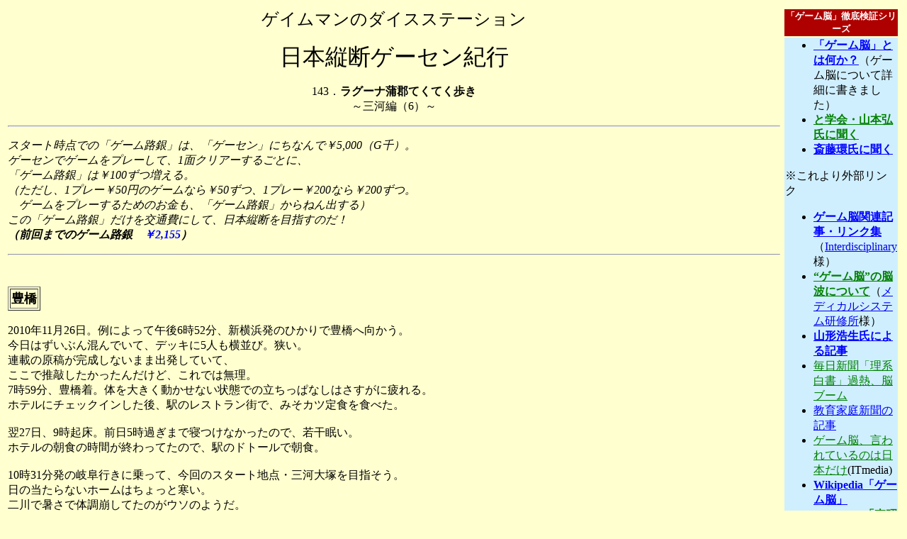

--- FILE ---
content_type: text/html
request_url: http://www.gameman-dicesta.jp/gcen143.htm
body_size: 9406
content:
<HTML>
<HEAD>
<TITLE>�O�͑�ˁ����S�F���{�c�f�Q�[�Z���I�s143�i�ό����s������������j</TITLE>
</HEAD>

<BODY BGCOLOR="#FFFFCF">

<TABLE><TR><TD ROWSPAN="6">

<!--�{��-->
<CENTER>

<P>
<FONT size="+2">�Q�C���}���̃_�C�X�X�e�[�V����</FONT>
<P>
<FONT size="+3">���{�c�f�Q�[�Z���I�s</FONT>
<P>
143�D<B>���O�[�i���S�Ă��Ă�����</B><BR>
�`�O�͕ҁi6�j�`
</CENTER>
<HR>
<P>
<I>�X�^�[�g���_�ł́u�Q�[���H��v�́A�u�Q�[�Z���v�ɂ��Ȃ�Ł�5,000�iG��j�B<BR>
�Q�[�Z���ŃQ�[�����v���[���āA1�ʃN���A�[���邲�ƂɁA<BR>
�u�Q�[���H��v�́�100��������B<BR>
�i�������A1�v���[��50�~�̃Q�[���Ȃ灏50���A1�v���[��200�Ȃ灏200���B<BR>
�@�Q�[�����v���[���邽�߂̂������A�u�Q�[���H��v����˂�o����j<BR>
���́u�Q�[���H��v��������ʔ�ɂ��āA���{�c�f��ڎw���̂��I<BR>
</I><B><I>�i�O��܂ł̃Q�[���H��@<FONT color="blue">��2,155</FONT>�j</I></B>
<HR>

<BR>
<BR>
<TABLE BORDER="1">
<TR><TD><FONT SIZE="+1"><B>�L��</B></FONT></TD></TR></TABLE>


<BR>
2010�N11��26���B��ɂ���Čߌ�6��52���A�V���l���̂Ђ���ŖL���֌������B<BR>
�����͂����Ԃ񍬂�ł��āA�f�b�L��5�l�������сB�����B<BR>
�A�ڂ̌��e���������Ȃ��܂܏o�����Ă��āA<BR>
�����Ő��Ȃ����������񂾂��ǁA����ł͖����B<BR>
7��59���A�L�����B�̂�傫���������Ȃ���Ԃł̗������ςȂ��͂������ɔ���B<BR>
�z�e���Ƀ`�F�b�N�C��������A�w�̃��X�g�����X�ŁA�݂��J�c��H��H�ׂ��B<BR>
<BR>
��27���A9���N���B�O��5���߂��܂ŐQ���Ȃ������̂ŁA�኱�����B<BR>
�z�e���̒��H�̎��Ԃ��I����Ă��̂ŁA�w�̃h�g�[���Œ��H�B<BR>
<BR>
10��31�����̊򕌍s���ɏ���āA����̃X�^�[�g�n�_�E�O�͑�˂�ڎw�����B<BR>
���̓�����Ȃ��z�[���͂�����Ɗ����B<BR>
���ŏ����ő̒������Ă��̂��E�\�̂悤���B<BR>
<BR>
5�ԃz�[���ɐV�����������Ƃ���ŁA<BR>
���̏��d�Ԃ��o��̂�4�ԃz�[�����炾�������ƂɋC�Â��A<BR>
����ĂĈړ��B��Ȃ������B<BR>

<BR>
<TABLE><TR><TD><IMG SRC="/gc138/gc143-01.jpg" WIDTH="240" HEIGHT="161"></TD>
<TD>313�n�̓N���X�V�[�g�Ԃŉ��K�B<BR>
���q���񂪏��Ȃ��Ă̂ǂ��B</TD></TR></TABLE>

<BR>
�L��ƁA�L������H��n��B<BR>
��������5����Ԃ��āA�㑱�̐V�������ɍs������B�����Ȃ邭�炢�Â��B<BR>
���m��Â��o�āA�O�͑�ˉw��10��48���B<BR>

<BR>
<BR>
<TABLE BORDER="1">
<TR><TD><FONT SIZE="+1"><B>�O�͑��</B></FONT></TD></TR></TABLE>

<BR>
<TABLE><TR><TD><IMG SRC="/gc138/gc143-02.jpg" WIDTH="240" HEIGHT="161"></TD>
<TD>�����ł̖ړI�n�̓��O�[�i���S�B<BR>
�o�X�����邯�Ǖ����Č��������B</TD></TR></TABLE>

<BR>
���̓����铹�͒g�����B<BR>
�V�����̐��H��������A�O������Ԃ�����Ԃ̑O���߂��A��邢��������Č����_�ցB<BR>
�܂������i�ނƃ��O�[�i�̓��[�����A��������E�ɐ܂�āA����23�����ɓ���B<BR>

<BR>
<TABLE><TR><TD><IMG SRC="/gc138/gc143-03.jpg" WIDTH="240" HEIGHT="161"></TD>
<TD>4�������Ă���<BR>
���]�[�g�}���V�����̌��������ɁA</TD></TR></TABLE>

<BR>
<TABLE><TR><TD>�Q�[���Z���^�[<BR>
�uyoung plaza.com�v���������B<BR>
�w����k��15�����炢���B<BR>
�O�ς͉����H�����B</TD>
<TD><IMG SRC="/gc138/gc143-04.jpg" WIDTH="209" HEIGHT="140"></TD></TR></TABLE>

<BR>
��^�̃��_��➑̂��������ƕ��ԁA�ɂ��₩�ȓX���B<BR>
�p�`���R�E�X���b�g�A���Ɩ����i����y��������B<BR>
�ʃN���A�^�C�v�̃Q�[�����Ȃ��̂ŁA�Q�[���H��͉҂��Ȃ��������A<BR>
���̋@�ł����𔃂��Ĉ��񂾁B<BR>

<BR>
<TABLE><TR><TD><IMG SRC="/gc138/gc143-05.jpg" WIDTH="209" HEIGHT="140"></TD>
<TD>����ɐ��ւƕ���i�߂�B<BR>
�O�J�i�݂�j����̎R�̏�ɗ��A<BR>
�O�@��t�����ڗ��B</TD></TR></TABLE>

<BR>
<TABLE><TR><TD><IMG SRC="/gc138/gc143-06.jpg" WIDTH="261" HEIGHT="175"></TD>
<TD>10����A���O�[�i���S�̒��S�A<BR>
�t�F�X�e�B�o���}�[�P�b�g�ɓ��������B</TD></TR></TABLE>

<BR>
���ɓ���ƁA���X�g�����ƃA�E�g���b�g���[��������B<BR>
�u�������Ȏs��v�Ɩ��Â���ꂽ�X�y�[�X�ɂ́A<BR>
��ɊC�Y���𔄂邨�X�����ԁB<BR>
�C�[�g�C���ł���悤�ɁA���Ȃ��������B<BR>
<BR>
���̃X�y�[�X�͖�7���i������6���j�ɕ܂�̂ŁA<BR>
�[�H�ɂ͌����Ȃ����A���H�ɂ͂��傤�ǂ����B<BR>
�����������ǁA�����ŁA�O�͈�F�Y���Ȃ�����H�ׂ�B�����B<BR>
���������̂��܂�A�c�C�b�^�[��<BR>
�u�O�͈�F�Y�̂��Ȃ������܂��v�ƃc�C�[�g���Ă݂��B<BR>
�ق��ɁA�����g������}�O���A���i�A�C�N���Ȃǂ��l�C�̂悤���B<BR>
<BR>
�V���n�u���O�i�V�A�v�������߂��ɂ��邪�A������͖�i���������̂ŁA<BR>
��������t�F�X�e�B�o���}�[�P�b�g���o�āA<BR>

<BR>
<TABLE><TR><TD>�}���[�i�̑Ί݂Ɍ�����<BR>
�u���O�[�i�̓��v�Ɍ��������B</TD>
<TD><IMG SRC="/gc138/gc143-07.jpg" WIDTH="240" HEIGHT="161"></TD></TR></TABLE>

<BR>
<TABLE><TR><TD>�}���[�i�̕Ћ��ɁA<BR>
�傫�ȃ��b�g����������ł���B<BR>
���Ƃ��̑D�́A<BR>
1992�N�̃A�����J�Y�J�b�v�ɏo�ꂵ��<BR>
4�ʂɓ������A<BR>
�j�b�|���`�������W�EJPN26�������B</TD>
<TD><IMG SRC="/gc138/gc143-08.jpg" WIDTH="175" HEIGHT="261"></TD></TR></TABLE>

<BR>
<TABLE><TR><TD><IMG SRC="/gc138/gc143-09.jpg" WIDTH="261" HEIGHT="175"></TD>
<TD>���S�̓j�b�|���`�������W�́A<BR>
�x�[�X�L�����v�̒n�������炵���B</TD></TR></TABLE>

<BR>
���Ȃ݂Ƀj�b�|���`�������W�͂��̌�A�ʂ̃��b�g��<BR>
1995�N��2000�N�̃A�����J�Y�J�b�v�ɂ����݁A�������4�ʂ������B<BR>

<BR>
<TABLE><TR><TD><IMG SRC="/gc138/gc143-10.jpg" WIDTH="298" HEIGHT="200"></TD>
<TD>���]�[�g�}���V�����̑O��<BR>
�{�[�h�E�H�[�N������B</TD></TR></TABLE>

<BR>
<TABLE><TR><TD>�C�����B<BR>
���z�̌����A���炫��Ɣ��˂���B</TD>
<TD><IMG SRC="/gc138/gc143-11.jpg" WIDTH="298" HEIGHT="200"></TD></TR></TABLE>

<BR>
<TABLE><TR><TD>�������Ǝʐ^���B��Ȃ���<BR>
��������15���B<BR>
���X�g�����u���E���]���E�u�����V���v�A<BR>
�G�X�e�u�e�����}���� ���O�[�i�v��<BR>
�O��ʂ�A</TD>
<TD><IMG SRC="/gc138/gc143-12.jpg" WIDTH="298" HEIGHT="200"></TD></TR></TABLE>

<BR>
<TABLE><TR><TD><IMG SRC="/gc138/gc143-14.jpg" WIDTH="240" HEIGHT="161"></TD>
<TD>���A�艷��{�݁u���O�[�i�̓��v�ɒ������B<BR>
�J���V�E���E�i�g���E���E��������B<BR>
�n��1,500���[�g������@�����������B<BR>
�����̑O�ɑ���������B<BR>
�����͖����炵���B
</TD></TR></TABLE>

<BR>
<TABLE><TR><TD><IMG SRC="/gc138/gc143-13.jpg" WIDTH="261" HEIGHT="175"></TD>
<TD>�O�͘p�ɖʂ����A<BR>

�Ȃ��߂̂������P�[�V�����B</TD></TR></TABLE>

<BR>
��������1,000�i�^�I���E�o�X�^�I���ݏo�����j�B<BR>
���b�J�[���傫���Ďg���₷���B<BR>
���Ԃɗ�������Ƃ������Ƃ����邪�A���������邭�ċC�����������B<BR>
�t�F�X�e�B�o���}�[�P�b�g�Ɗϗ��ԁA���̉��̊C����]�ł���B<BR>
�I�V���C�ŋ�����グ��ƁA�g���r���D��ɔ��ł����B<BR>
<BR>
���C�オ��Ƀ|�J���X�G�b�g�����݁A�e���r�����Ă��낮�B<BR>
�����͂��߂̃X�P�W���[����g��ł���̂ŁA�̂�т�ł���B<BR>
�c�C�b�^�[�����Ă���A�������������Ȏs��ŏ������c�C�[�g�ɁA<BR>
<B>���O�[�i���S�̌����A�J�E���g���烊�v���C�����Ă��āA</B>�т����肵���B<BR>

<BR>
<I><A HREF="http://www.laguna-gamagori.co.jp/" TARGET="_blank">���O�[�i���S�̃z�[���y�[�W�͂�����</A></I><BR>

<BR>
<TABLE><TR><TD>�Ăу}���V�����̑O��ʂ�B<BR>
�R�̍g�t�����ꂢ�B</TD>
<TD><IMG SRC="/gc138/gc143-15.jpg" WIDTH="261" HEIGHT="175"></TD></TR></TABLE>

<BR>
�t�F�X�e�B�o���}�[�P�b�g�ɖ߂��Ă����B<BR>
�X�e�[�W�ő哹�|�l���}�W�b�N���I���A�傫�Ȕ���𗁂тĂ���B<BR>
�G�X�J���[�^�[��2�K�ցB<BR>
�A�E�g���b�g���[���̒���ʂ��āA���̂܂܊O�̕�������i�ށB<BR>

<BR>
<TABLE><TR><TD><IMG SRC="/gc138/gc143-16.jpg" WIDTH="240" HEIGHT="161"></TD>
<TD>�쉢�̏�ǂ��v�킹�錚���ɓ������B<BR>
���O�[�i���S�̗V���n�u���O�i�V�A�v���B<BR>
�i��������1,600�j</TD></TR></TABLE>

<BR>
<TABLE><TR><TD><IMG SRC="/gc138/gc143-17.jpg" WIDTH="261" HEIGHT="175"></TD>
<TD>�{�a�̕����L�ꂩ��A<BR>
�N���m�X�̓��̉��𔲂���ƁA</TD></TR></TABLE>

<BR>
<TABLE><TR><TD><IMG SRC="/gc138/gc143-18.jpg" WIDTH="261" HEIGHT="175"></TD>
<TD>�����͗z�����������ޕl�ӂ������B<BR>
�����N���X�}�X�c���[���A<BR>
�������ɗ������ԁB</TD></TR></TABLE>

<BR>
<TABLE><TR><TD>�������g���G���i�[���̋��͂ŁA<BR>
�����ɂ̓A�[�g��i���_�݁B<BR>
��ɂȂ�ƈ�����p��������炵���B</TD>
<TD><IMG SRC="/gc138/gc143-19.jpg" WIDTH="240" HEIGHT="161"></TD></TR></TABLE>

<BR>
<TABLE><TR><TD><IMG SRC="/gc138/gc143-20.jpg" WIDTH="240" HEIGHT="161"></TD>
<TD>�A�����݂œ������`�����<BR>
�u���U�C�J���`���[�v���W��<BR>
�i2011�N2��28���܂Łj�B<BR>
���E�n�����̃X�y�C���قɂ������A<BR>
�Z�p�`�̃u���b�N�^�C���𔭌��B</TD></TR></TABLE>

<BR>
<TABLE><TR><TD>�l�ӂɁA���Ԝ\������f�U�C����<BR>
�v���E�X��5������ԁB<BR>
���̂�����́A<BR>
�ď�ɂ̓v�[���ɂȂ�炵���B</TD>
<TD><IMG SRC="/gc138/gc143-21.jpg" WIDTH="240" HEIGHT="161"></TD></TR></TABLE>

<BR>
<TABLE><TR><TD>�Z���V�A�z�[���ɂāA���W<BR>
�u�g���b�N�A�[�g�̐��E�v<BR>
�i2011�N2��28���܂ŁE���ٗ���500�j�B<BR>
���ē����^���[�œW������Ă���<BR>
�g���b�N�A�[�g�̍�i�����S�����A<BR>
�V��́A���Ȃ�傫�ȕǉ�����������B</TD>
<TD><IMG SRC="/gc138/gc143-22.jpg" WIDTH="240" HEIGHT="161"></TD></TR></TABLE>

<BR>
<TABLE><TR><TD>�{�a�ɖ߂�A3��������̃V���[<BR>
�uHoly Christmas�v������B<BR>
�T���^�̍���\�������A<BR>
�~���[�W�J���d���Ă�<BR>
�y�����_���X�V���[�B</TD>
<TD><IMG SRC="/gc138/gc143-23.jpg" WIDTH="191" HEIGHT="128"></TD></TR></TABLE>

<BR>
�_���T�[�̗x�肪���邭�Ă����B���ƁA�ߑ��̃N�I���e�B�[�������B<BR>
���ڂɌ���ƁA�����_���T�[��1�l���A<BR>
<B>���̉ĂɎ����U��ꂽ�����ɂ�����Ǝ��Ă��āA</B>�y���w�R�݂��������ǁB<BR>

<BR>
<TABLE><TR><TD><IMG SRC="/gc138/gc143-24.jpg" WIDTH="261" HEIGHT="175"></TD>
<TD>���������ߌ�4������A<BR>
�������N���X�}�X�c���[��������<BR>
���i�|���g�̃v�[���̉��ŕ����V���[�B<BR>
�����オ�鐅�����A<BR>
�X�����������z�ɏƂ炳��āA���F�ɋP���B</TD></TR></TABLE>

<BR>
�Z���V�A�z�[���̑O�ɖ߂낤�B<BR>
�r���A�A�C�h���̏��K�͂ȎB�e��s�Ȃ��Ă����B<BR>

<BR>
<TABLE><TR><TD>�z�[���̎�O��1�A<BR>
���3�̃R�[�X�^�[������B</TD>
<TD><IMG SRC="/gc138/gc143-25.jpg" WIDTH="209" HEIGHT="140"></TD></TR></TABLE>

<BR>
<TABLE><TR><TD>���̃X�e���R�[�X�^�[�����֍s���ƁA<BR>
�X�e���p�[�N�Ƃ����G���A�B</TD>
<TD><IMG SRC="/gc138/gc143-26.jpg" WIDTH="209" HEIGHT="140"></TD></TR></TABLE>

<BR>
<TABLE><TR><TD><IMG SRC="/gc138/gc143-27.jpg" WIDTH="240" HEIGHT="161"></TD>
<TD>�����[�S�[�����h�ȂǁA<BR>
���X�̃A�g���N�V�������W�܂��Ă��āA<BR>
�̂Ȃ���̗V���n�炵���A<BR>
���邭�|�b�v�ȕ��͋C�B<BR>
�J�t�F�ŃR�[���𔃂��āA<BR>
�O�̃e�[�u���Ȃŏ��x�~�B</TD></TR></TABLE>

<BR>
<TABLE><TR><TD><IMG SRC="/gc138/gc143-28.jpg" WIDTH="240" HEIGHT="161"></TD>
<TD>�A�g���N�V�����̎���̉Ԃ����ꂢ�B<BR>
�����ɂ���悤�ȗV����A<BR>
�ꏏ�ɕ���ł���̂��������낢�B</TD></TR></TABLE>

<BR>
<TABLE><TR><TD>�{�a�ɖ߂��Ă����B<BR>
������ɂ��A�A�[�g��i�����ԁB</TD>
<TD><IMG SRC="/gc138/gc143-29.jpg" WIDTH="240" HEIGHT="161"></TD></TR></TABLE>

<BR>
<I><A HREF="http://www.laguna-gamagori.co.jp/lagunasia/" TARGET="_blank">���O�i�V�A�̃z�[���y�[�W�͂�����</A></I><BR>
<I><A HREF="http://www.laguna-gamagori.co.jp/" TARGET="_blank">���O�[�i���S�̃z�[���y�[�W�͂�����</A></I><BR>

<BR>
4��45������A�X�e�[�W�ŁA�C���~�l�[�V�����̃��C�g�A�b�v�Z�����j�[�B<BR>
�g�i�J�C�����ƐႾ��܂ƃN�b�L�[�ƂƂ��ɁA<BR>
���O�i�V�A�̃L�����N�^�[�u�K�g�[�v���A�T���^�̊i�D�œo��B<BR>

<BR>
<TABLE><TR><TD><IMG SRC="/gc138/gc143-30.jpg" WIDTH="298" HEIGHT="200"></TD>
<TD>�ϋq�̂��q����̗͂��؂�āA<BR>
�����A�������̃N���X�}�X�c���[��<BR>
���C�g�����邱�Ƃɐ����B</TD></TR></TABLE>

<BR>
<TABLE><TR><TD><IMG SRC="/gc138/gc143-31.jpg" WIDTH="240" HEIGHT="161"></TD>
<TD>���������A�����ȋC������<BR>
�y���߂�C�x���g���A<BR>
�v���Ԃ�Ɍ����悤�ȋC������B</TD></TR></TABLE>

<BR>
<TABLE><TR><TD><IMG SRC="/gc138/gc143-32.jpg" WIDTH="240" HEIGHT="161"></TD>
<TD>���i�|���g�ȊO��<BR>
���C�g�A�b�v���n�܂��Ă����B<BR>
�{�a���̕����L��ɂ́A<BR>
���̉H�̌`�̃C���~�l�[�V�����B<BR>
�����w�ɂ��ė��ƁA<BR>
�H���������悤�Ɍ�����Ƃ������ƂŁA<BR>
�ʐ^���B��l�������玟�ֈ������؂�Ȃ��B</TD></TR></TABLE>

<BR>
<TABLE><TR><TD><IMG SRC="/gc138/gc143-33.jpg" WIDTH="298" HEIGHT="200"></TD>
<TD>2�T�ԑO�̓_�����ɎQ�����ꂽ<BR>
K-POP�A�C�h���O���[�v�A<BR>
�uKARA�v�̊F����̃A�C�f�A�𐶂����������ŁA<BR>
�������͂�5�g�̒��̉H�ɁA<BR>
�����o�[���ꂼ��̃T�C���������Ă���B</TD></TR></TABLE>

<BR>
����1��A����������Ă݂悤�B<BR>
����ɂ��Ă��A���ԂƂ͂�����ƌi�F���ς��̂ɋ����B<BR>

<BR>
�����n�߂��r�[�ɁA��̕����V���[�u�E�H�[�^�[�C���~�l�[�V�����v���n�܂����B<BR>
���傤�ǌߌ�5�����������B<BR>

<BR>
<TABLE><TR><TD><IMG SRC="/gc138/gc143-34.jpg" WIDTH="298" HEIGHT="200"></TD>
<TD>���܂��܂ȐF�̃��C�g�ƁA<BR>
���[�U�[�����ɍʂ��镬���B<BR>
�����݂ȕ\�������ǁA���z�I�B</TD></TR></TABLE>

<BR>
<TABLE><TR><TD><IMG SRC="/gc138/gc143-35.jpg" WIDTH="240" HEIGHT="161"></TD>
<TD><IMG SRC="/gc138/gc143-36.jpg" WIDTH="240" HEIGHT="161"></TD></TR>
<TR><TD COLSPAN="2">���炽�߂ĉ���������Ă݂�B</TD></TR></TABLE>

<BR>
<TABLE><TR><TD><IMG SRC="/gc138/gc143-37.jpg" WIDTH="261" HEIGHT="175"></TD>
<TD>�����̊ϗ��Ԃ́A���j�[�N�Ȍ����������B<BR>
���ł͂Ȃ��āA<BR>
�_�ŃC���~�l�[�V�������\�����Ă���̂��B<BR>
����ł����̃p�^�[���͑����A<BR>
�N���X�}�X�c���[�̌`��\�������������B</TD></TR></TABLE>

<BR>
<TABLE><TR><TD>�A�[�g��i���A���ԂƂ͈قȂ���������B</TD>
<TD><IMG SRC="/gc138/gc143-38.jpg" WIDTH="240" HEIGHT="161"></TD></TR></TABLE>

<BR>
���������傫�Ȃ��݂₰����������āA�K�g�[�̃X�g���b�v�Ǝ������A<BR>
���ƃT�����I���ɂ������A���S����L�e�B���w���B<BR>
�J�t�F�ŃX�g���x���[�P�[�L��H�ׂċx�e�B<BR>
�������āA�O�͊����Ȃ��Ă��Ă��邪�A�����͒g�����Ă��肪�����B<BR>
<BR>
�X�̊O�̒ʘH���A�₯�ɃR�~�J���ɕ����l������Ȃ��Ǝv���Ă悭������A<BR>
�Ȃ��<B>�K�g�[���񂾂����B</B>�������ʂ蓹�������̂��B<BR>

<BR>
<TABLE><TR><TD><IMG SRC="/gc138/gc143-39.jpg" WIDTH="240" HEIGHT="161"></TD>
<TD>�{�a��2�K����A�����L����B�e�B</TD></TR></TABLE>

<BR>
��������A�N���m�X�̓��֏��邱�ƂɋC�Â����B<BR>

<BR>
<TABLE><TR><TD><IMG SRC="/gc138/gc143-40.jpg" WIDTH="261" HEIGHT="175"></TD>
<TD>���̑O����A���O�i�V�A�̑S�i��<BR>
���n�����Ƃ��ł����B</TD></TR></TABLE>

<BR>
<TABLE><TR><TD>���n���̓X�܂�D���L���L�����Ă���B</TD>
<TD><IMG SRC="/gc138/gc143-41.jpg" WIDTH="240" HEIGHT="161"></TD></TR></TABLE>

<BR>
�e���r�J�����������Ă���B���̂��Ƒł��グ����ԉ΂��B�e����悤���B<BR>
�ԉ΂͍����������炵���B�����Ƃ��ɗ����B<BR>
�i12��25���܂ł̓y���j�����12��24���j�B<BR>

<BR>
�~���[�W�J���ԉ΁u���E���[���E�f�E�m�G���v�B<BR>
�X�e�[�W�O�͂��Ƃ��A�{�a2�K�̃e���X�����̑O���A�l�ł����ς����B<BR>

<BR>
<TABLE><TR><TD>�ߌ�7��30���J���B<BR>
��قǌ����_���X�ƕ����̃��x���̍����ɁA<BR>
����ɉԉ΂��g�ݍ��킳���āA<BR>
�h��ȃG���^�[�e�C�����g�ɂȂ��Ă���B</TD>
<TD><IMG SRC="/gc138/gc143-42.jpg" WIDTH="261" HEIGHT="175"></TD></TR></TABLE>

<BR>
�_���X�̃X�e�[�W�̓��C���X�e�[�W�̂ق��A�D�̏�ƕ����O�����p�B<BR>
�i�D�̏�́A�����̂��q���񂪋C�Â��ĂȂ��悤���������j<BR>

<BR>
<TABLE><TR><TD><IMG SRC="/gc138/gc143-43.jpg" WIDTH="240" HEIGHT="161"></TD>
<TD> <IMG SRC="/gc138/gc143-44.jpg" WIDTH="240" HEIGHT="161"></TD></TR>
<TR><TD COLSPAN="2">���������オ�镬���ƁA���[�U�[�����������B<BR>
�����Ă��̏�ɑł��オ��ԉ΁B<BR>
�I�Ղɂ́A���^�ɖc��ދ���X�N���[���܂ŏo���B</TD></TR></TABLE>

<BR>
<CENTER><TABLE BORDER="1"><TR><TD><IMG SRC="/gc138/gc143-45.jpg" WIDTH="298" HEIGHT="200"></TD></TR></TABLE></CENTER>

<BR>
�Ƃɂ��������������B���N�����C�x���g�̒��́A�V�[�Y���x�X�g��������Ȃ��B<BR>
�X�e�[�W�ɐl�����o�ꂷ��ƁA���ꂾ���ŕ��ꐫ�����܂��B<BR>

<BR>
<I><A HREF="http://www.laguna-gamagori.co.jp/lagunasia/" TARGET="_blank">���O�i�V�A�̃z�[���y�[�W�͂�����</A></I><BR>

<BR>
���O�i�V�A�ɂ����X�g�����͂��邪�A<BR>
�t�F�X�e�B�o���}�[�P�b�g�̃C���~�l�[�V�������C�ɂȂ����̂ŁA<BR>
����������Ȃ���̗[�H�ɂ��悤�B<BR>

<BR>
<TABLE><TR><TD><IMG SRC="/gc138/gc143-47.jpg" WIDTH="261" HEIGHT="175"></TD>
<TD>��͂肱����̃C���~�l�[�V������<BR>
�����������B</TD></TR></TABLE>

<BR>
<TABLE><TR><TD><IMG SRC="/gc138/gc143-46.jpg" WIDTH="298" HEIGHT="200"></TD>
<TD>�n��ɂ��D�̏�ɂ��A<BR>
���ӂ��΂���̌��̗��B<BR>
�哹�|�̃X�e�[�W���؂₩�B</TD></TR></TABLE>

<BR>
<TABLE><TR><TD>�ϗ��Ԃ��A<BR>
���O�i�V�A���猩�����R���邢�B</TD>
<TD><IMG SRC="/gc138/gc143-48.jpg" WIDTH="240" HEIGHT="161"></TD></TR></TABLE>

<BR>
<TABLE><TR><TD>�j�b�|���`�������W����������Ă���B<BR>
�i���̎ʐ^�ł͍����̕��j</TD>
<TD><IMG SRC="/gc138/gc143-49.jpg" WIDTH="261" HEIGHT="175"></TD></TR></TABLE>

<BR>
�����ɑ��݂���S�Ă̕����g�ݍ��킳���āA�y�������͋C���\�����Ă���B<BR>

<BR>
<TABLE><TR><TD>���ԁA�w�����񂪈ꐶ�����g�ݗ��ĂĂ����A<BR>
�A�[�g��i���������Ă����B</TD>
<TD><IMG SRC="/gc138/gc143-50.jpg" WIDTH="240" HEIGHT="161"></TD></TR></TABLE>

<BR>
���X�g�����ŁA�݂����܃o�[�O��H�ׂ�B�݂��ƃn���o�[�O���č����B<BR>
<BR>
<I><A HREF="http://www.laguna-gamagori.co.jp/" TARGET="_blank">���O�[�i���S�̃z�[���y�[�W�͂�����</A></I><BR>

<BR>
�S�z�Ȃ̂͋A��̃o�X�̎������B����Ƃ��͉w��������Ă������A<BR>
�������Đ^���ÂȒ���20���߂������̂́A�ł���Δ��������B<BR>
<BR>
�ϗ��Ԃ̉���ʂ��ăo�X��ցB�ߌ�9��8�����B<BR>
<B>�O�͑�ˁE�L���s���̃o�X�́A8��54�����ŏI�������c�c�B</B><BR>
���S�s����9��35�������邪�A�S���̒ʂ��Ă��鏊���o�X�ōs���̂͋C��������B<BR>
�����ĎO�͑�˂܂Ŗ߂낤�B�ǂ�����Ŋ��S�w�ɂ͍s���\�肾���ǁB<BR>

<BR>
�I���I���������Ȃ�������B<BR>
�O�͑�ˉw��9��32���B�ӊO�ƕ�������񂾁B<BR>
�^�ǂ��A���̓d�Ԃ�9��35���B<BR>
�z�[���ɏオ���ĊԂ��Ȃ��A313�n�̋�ԉ���������Ă����B<BR>
�o�����Ă�������ɁA�������̃}���V�����ƃt�F�X�e�B�o���}�[�P�b�g�A<BR>
�ϗ��ԁA���O�i�V�A���������Ō������B<BR>

<BR>
�g���l���𔲂���B����̌i�F�͂悭�����Ȃ��B<BR>
�O�͎O�J�w��ԁB���j����O�J����̍Ŋ��w�����A<BR>
�����͒ʉ߂��܂��A���߂�Ȃ����B<BR>
<I><A HREF="http://www.miyaspa.com/" TARGET="_blank">�O�J����̃z�[���y�[�W�͂�����</A></I><BR>

<BR>
9��40���A���S�w�ō~�肽�B�i<B>�Q�[���H�� <FONT color="blue">��2,155</FONT>-��180=<FONT color="blue">��1,975</FONT></B>�j<BR>

<BR>
<BR>
<TABLE BORDER="1">
<TR><TD><FONT COLOR="gray">
�`�O�͎O�J�i�݂���݂�j�`</FONT><BR>
<FONT SIZE="+1"><B>���S</B></FONT>�i���܂�����j</TD></TR></TABLE>

<BR>
<TABLE><TR><TD><IMG SRC="/gc138/gc143-52.jpg" WIDTH="240" HEIGHT="161"></TD>
<TD>���S�w�͂������ɑ傫���B<BR>
����̃C���~�l�[�V�����͐�F�B<BR>
�C�̃C���[�W���B<BR>
�w�ɂ�JR�Ɩ��S�ň�̉����Ă��邪�A<BR>
����̉w���͖��S�d�l�B</TD></TR></TABLE>

<BR>
<TABLE><TR><TD>�C���~�l�[�V�����ɉ؂�Y����<BR>
�����ȃ��b�g�B</TD>
<TD><IMG SRC="/gc138/gc143-51.jpg" WIDTH="209" HEIGHT="140"></TD></TR></TABLE>

<BR>
<TABLE><TR><TD><IMG SRC="/gc138/gc143-53.jpg" WIDTH="240" HEIGHT="161"></TD>
<TD>���̉w�O�ɂ��A�j�b�|���`�������W��<BR>
���b�g���W������Ă����B<BR>
�������JPN3�B<BR>
1992�N�̃A�����J�Y�J�b�v�Ŏg��ꂽ<BR>
3���̂����A�ŏ��ɑ���ꂽ���b�g�炵���B<BR>
</TD></TR></TABLE>

<BR>
<TABLE><TR><TD><IMG SRC="/gc138/gc143-54.jpg" WIDTH="240" HEIGHT="161"></TD>
<TD>����A�k���̓d���͐ԂƉ��F�B</TD></TR></TABLE>

<BR>
<TABLE><TR><TD>������̕����A<BR>
�Â�����̊X�̒��S�̂悤���B</TD>
<TD><IMG SRC="/gc138/gc143-55.jpg" WIDTH="161" HEIGHT="240"></TD></TR></TABLE>

<BR>
�����͂������S����X�^�[�g���悤�B10��8���̓��ʉ����ŖL���֖߂�B<BR>
�m���X�g�b�v��10��18���A�L���w���B�����B<BR>


<BR>
�i�����j<BR>


<!--


<BR>
<CENTER>
<B>���݂̃Q�[���H��</B><BR>
<FONT COLOR="blue" SIZE="+2">��1,975</FONT><BR>
</CENTER>
-->

<HR>
<B>����̃��[�g</B><BR>

<BR>
<iframe width="400" height="200" frameborder="0" scrolling="no" marginheight="0" marginwidth="0" src="http://maps.google.co.jp/maps/ms?hl=ja&amp;ie=UTF8&amp;msa=0&amp;msid=116735889349971387981.0004912e6da265d9d9c94&amp;brcurrent=3,0x601b162de5079791:0x67a49b39e2edf623,0&amp;ll=34.817186,137.252712&amp;spn=0.027763,0.068665&amp;z=13&amp;output=embed"></iframe><br /><small>���傫�Ȓn�}�� <a href="http://maps.google.co.jp/maps/ms?hl=ja&amp;ie=UTF8&amp;msa=0&amp;msid=116735889349971387981.0004912e6da265d9d9c94&amp;brcurrent=3,0x601b162de5079791:0x67a49b39e2edf623,0&amp;ll=34.817186,137.252712&amp;spn=0.027763,0.068665&amp;z=13&amp;source=embed" style="color:#0000FF;text-align:left">�Q�C���}���̓��{�c�f�Q�[�Z���I�s</a> ��\��</small>
<BR>

<BR>
<A HREF="http://www.gamagori.jp/" TARGET="_blank"><I>���S�s�ό�����</I></A>
�@<A HREF="http://www.aichi-kanko.jp/" TARGET="_blank"><I>���m���ό��K�C�h</I></A>
�@<A HREF="http://www.jr-central.co.jp/" TARGET="_blank"><I>JR���C</I></A>
�@<A HREF="http://www.meitetsu.co.jp/" TARGET="_blank"><I>���É��S��</I></A><BR>

<HR>
����A<B><A HREF="gcen144.htm">�u���{�c�f�Q�[�Z���I�s�@144.�O�͕ҁi7�j�v</A></B>�ł́A<BR>
���S�̊C�݂Ő����قƔ����ُ���B<BR>
<A HREF="gcen142.htm">�u���{�c�f�Q�[�Z���I�s�@142�D�O�͕ҁi5�j�v�ɖ߂�</A><BR>
<BR>
<HR>
<A href="http://www.gameman-dicesta.jp/index.htm">�u�Q�C���}���̃_�C�X�X�e�[�V�����v�^�C�g���y�[�W�ɖ߂�</A></TD>

<!--shinobi1-->
<script type="text/javascript" src="http://x3.hanamizake.com/ufo/02295300n"></script>
<noscript><a href="http://x3.hanamizake.com/bin/gg?02295300n" target="_blank">
<img src="http://x3.hanamizake.com/bin/ll?02295300n" border="0"></a><br>
<span style="font-size:9px"><img style="margin:0;vertical-align:text-bottom;" src="http://img.shinobi.jp/tadaima/fj.gif" width="19" height="11"> <a href="http://grave.jpnz.jp" target="_blank">����</a> <a href="http://funeral.rentalurl.net" target="_blank">�Ƒ���</a></span></noscript>
<!--shinobi2-->

<!--�L���g-->
</TD><TD WIDTH="12%" VALIGN="top">

<TABLE><TR><TD BGCOLOR="#AF0000" ALIGN="center"><FONT SIZE="2" COLOR="white"><B>�u�Q�[���]�v�O�ꌟ�؃V���[�Y</B></FONT></TD></TR>
<TR><TD BGCOLOR="#CFEFFF" VALIGN="top">
<UL>
<LI><A HREF="http://research.cesa.or.jp/handbook/handbook2006.pdf" TARGET="_blank"><FONT COLOR="blue"><B>�u�Q�[���]�v�Ƃ͉����H</B></FONT></A><FONT COLOR="black">�i�Q�[���]�ɂ��ďڍׂɏ����܂����j</FONT>
<LI><A HREF="./column/clbr02/index.htm" TARGET="_blank"><FONT COLOR="green"><B>�Ɗw��E�R�{�O���ɕ���</B></FONT></A>
<LI><A HREF="./column/clbr05/index.htm" TARGET="_blank"><FONT COLOR="blue"><B>�֓����ɕ���</B></FONT></A>
<!--
<LI><A HREF="gbrain.htm" TARGET="_blank"><FONT COLOR="green"><B>�����킩��u�Q�[���]�v</B></FONT></A>
<LI><A HREF="./column/clbr01/index.htm" TARGET="_blank"><FONT COLOR="blue">�����w���E�ח��������ɕ���</FONT></A>
<LI><A HREF="./column/clbr04/index.htm" TARGET="_blank"><FONT COLOR="green">�����т���e���r�Q�[���ƊE</FONT></A>
<LI><A HREF="machida.htm"><FONT COLOR="blue">�X�����̍u����|�X�^�[�ƌ㉇�c�́i2007�N2��6���E���c�s�j</FONT></A>
-->
</UL>
<FONT COLOR="black">��������O�������N</FONT>
<UL>
<LI><A HREF="http://seisin-isiki-karada.cocolog-nifty.com/blog/cat371221/index.html" TARGET="_blank"><FONT COLOR="blue"><B>�Q�[���]�֘A�L���E�����N�W</B></FONT></A><FONT COLOR="black">�i<A HREF="http://seisin-isiki-karada.cocolog-nifty.com/blog/" TARGET="_blank">Interdisciplinary</A>�l�j</FONT>
<LI><A HREF="http://www.kenn.co.jp/qa/game/eeg_5.htm" TARGET="_blank"><FONT COLOR="green"><B>�g�Q�[���]�h�̔]�g�ɂ���</B></FONT></A><FONT COLOR="black">�i<A HREF="http://www.kenn.co.jp/" TARGET="_blank">���f�B�J���V�X�e�����C��</A>�l�j</FONT>
<LI><A HREF="http://cruel.org/asahi/ronzagame.html" TARGET="_blank"><FONT COLOR="blue"><B>�R�`�_�����ɂ��L��</B></FONT></A>
<LI><A HREF="http://mainichi.jp/select/science/rikei/archive/news/2007/20070301ddm016070202000c.html" TARGET="_blank"><FONT COLOR="green">�����V���u���n�����v�ߔM�A�]�u�[��</FONT></A>
<LI><A HREF="http://www.kknews.co.jp/maruti/2007/news/080101_0a.html" TARGET="_blank"><FONT COLOR="blue">����ƒ�V���̋L��</FONT></A>
<LI><A HREF="http://plusd.itmedia.co.jp/games/articles/0506/01/news033.html" TARGET="_blank"><FONT COLOR="green">�Q�[���]�A�����Ă���͓̂��{����</FONT></A>(ITmedia)
<LI><A HREF="http://ja.wikipedia.org/wiki/%E3%82%B2%E3%83%BC%E3%83%A0%E8%84%B3" TARGET="_blank"><FONT COLOR="blue"><B>Wikipedia�u�Q�[���]�v</B></FONT></A>
<LI><A HREF="http://ja.wikipedia.org/wiki/%E6%A3%AE%E6%98%AD%E9%9B%84" TARGET="_blank"><FONT COLOR="green"><B>Wikipedia�u�X���Y�v</B></FONT></A>
<LI><A HREF="http://www5a.biglobe.ne.jp/~gjoitch/scoop/mailtoamori.htm" TARGET="_blank"><FONT COLOR="blue">�w�Q�[���]�̋��|�x�ᔻ</FONT></A><FONT COLOR="black">�i<A HREF="http://www5a.biglobe.ne.jp/~gjoitch/" TARGET="_blank">�ق��̂�ʊ�</A>�l�j</FONT>
<LI><A HREF="http://digital-pocket.hp.infoseek.co.jp/game_brain.html" TARGET="_blank"><FONT COLOR="green">�X�����̍u���i�����t�@�C���L�j</FONT></A>
<LI><A HREF="http://sodium.dnsalias.com/sodium/hiki/?GameBrain" TARGET="_blank"><FONT COLOR="blue">Google�����N���グ�悤�^��</FONT></A><FONT COLOR="black">�iwoods�l�j</FONT>
</UL>
<A HREF="http://www.gameman-dicesta.jp/"><FONT COLOR="blue">�_�C�X�X�e�[�V���� �g�b�v�y�[�W</FONT></A>
</TD></TR></TABLE>

<BR>
<script type="text/javascript"><!--
google_ad_client = "pub-1511044293360489";
google_ad_width = 160;
google_ad_height = 600;
google_ad_format = "160x600_as";
google_ad_type = "text_image";
google_ad_channel ="";
//--></script>
<script type="text/javascript"
  src="http://pagead2.googlesyndication.com/pagead/show_ads.js">
</script>
</TD></TR>

<TR><TD>
<TABLE><TR><TD BGCOLOR="#AF0000" ALIGN="center"><FONT SIZE="2" COLOR="white"><B>�u�Q�[���]�v�O�ꌟ�؃V���[�Y</B></FONT></TD></TR>
<TR><TD BGCOLOR="#CFEFFF" VALIGN="top">
<UL>
<LI><A HREF="http://research.cesa.or.jp/handbook/handbook2006.pdf" TARGET="_blank"><FONT COLOR="blue"><B>�u�Q�[���]�v�Ƃ͉����H</B></FONT></A><FONT COLOR="black">�i�Q�[���]�ɂ��ďڍׂɏ����܂����j</FONT>
<LI><A HREF="./column/clbr02/index.htm" TARGET="_blank"><FONT COLOR="green"><B>�Ɗw��E�R�{�O���ɕ���</B></FONT></A>
<LI><A HREF="./column/clbr05/index.htm" TARGET="_blank"><FONT COLOR="blue"><B>�֓����ɕ���</B></FONT></A>
<!--
<LI><A HREF="gbrain.htm" TARGET="_blank"><FONT COLOR="green"><B>�����킩��u�Q�[���]�v</B></FONT></A>
<LI><A HREF="./column/clbr01/index.htm" TARGET="_blank"><FONT COLOR="blue">�����w���E�ח��������ɕ���</FONT></A>
<LI><A HREF="./column/clbr04/index.htm" TARGET="_blank"><FONT COLOR="green">�����т���e���r�Q�[���ƊE</FONT></A>
<LI><A HREF="machida.htm"><FONT COLOR="blue">�X�����̍u����|�X�^�[�ƌ㉇�c�́i2007�N2��6���E���c�s�j</FONT></A>
-->
</UL>
<FONT COLOR="black">��������O�������N</FONT>
<UL>
<LI><A HREF="http://seisin-isiki-karada.cocolog-nifty.com/blog/cat371221/index.html" TARGET="_blank"><FONT COLOR="blue"><B>�Q�[���]�֘A�L���E�����N�W</B></FONT></A><FONT COLOR="black">�i<A HREF="http://seisin-isiki-karada.cocolog-nifty.com/blog/" TARGET="_blank">Interdisciplinary</A>�l�j</FONT>
<LI><A HREF="http://www.kenn.co.jp/qa/game/eeg_5.htm" TARGET="_blank"><FONT COLOR="green"><B>�g�Q�[���]�h�̔]�g�ɂ���</B></FONT></A><FONT COLOR="black">�i<A HREF="http://www.kenn.co.jp/" TARGET="_blank">���f�B�J���V�X�e�����C��</A>�l�j</FONT>
<LI><A HREF="http://cruel.org/asahi/ronzagame.html" TARGET="_blank"><FONT COLOR="blue"><B>�R�`�_�����ɂ��L��</B></FONT></A>
<LI><A HREF="http://mainichi.jp/select/science/rikei/archive/news/2007/20070301ddm016070202000c.html" TARGET="_blank"><FONT COLOR="green">�����V���u���n�����v�ߔM�A�]�u�[��</FONT></A>
<LI><A HREF="http://www.kknews.co.jp/maruti/2007/news/080101_0a.html" TARGET="_blank"><FONT COLOR="blue">����ƒ�V���̋L��</FONT></A>
<LI><A HREF="http://plusd.itmedia.co.jp/games/articles/0506/01/news033.html" TARGET="_blank"><FONT COLOR="green">�Q�[���]�A�����Ă���͓̂��{����</FONT></A>(ITmedia)
<LI><A HREF="http://ja.wikipedia.org/wiki/%E3%82%B2%E3%83%BC%E3%83%A0%E8%84%B3" TARGET="_blank"><FONT COLOR="blue"><B>Wikipedia�u�Q�[���]�v</B></FONT></A>
<LI><A HREF="http://ja.wikipedia.org/wiki/%E6%A3%AE%E6%98%AD%E9%9B%84" TARGET="_blank"><FONT COLOR="green"><B>Wikipedia�u�X���Y�v</B></FONT></A>
<LI><A HREF="http://www5a.biglobe.ne.jp/~gjoitch/scoop/mailtoamori.htm" TARGET="_blank"><FONT COLOR="blue">�w�Q�[���]�̋��|�x�ᔻ</FONT></A><FONT COLOR="black">�i<A HREF="http://www5a.biglobe.ne.jp/~gjoitch/" TARGET="_blank">�ق��̂�ʊ�</A>�l�j</FONT>
<LI><A HREF="http://digital-pocket.hp.infoseek.co.jp/game_brain.html" TARGET="_blank"><FONT COLOR="green">�X�����̍u���i�����t�@�C���L�j</FONT></A>
<LI><A HREF="http://sodium.dnsalias.com/sodium/hiki/?GameBrain" TARGET="_blank"><FONT COLOR="blue">Google�����N���グ�悤�^��</FONT></A><FONT COLOR="black">�iwoods�l�j</FONT>
</UL>
<A HREF="http://www.gameman-dicesta.jp/"><FONT COLOR="blue">�_�C�X�X�e�[�V���� �g�b�v�y�[�W</FONT></A>
</TD></TR></TABLE>
</TD></TR>

<TR><TD>
<script type="text/javascript"><!--
google_ad_client = "pub-1511044293360489";
google_ad_width = 160;
google_ad_height = 600;
google_ad_format = "160x600_as";
google_ad_type = "text_image";
google_ad_channel ="";
//--></script>
<script type="text/javascript"
  src="http://pagead2.googlesyndication.com/pagead/show_ads.js">
</script>
</TD></TR>

<TR><TD>
<TABLE><TR><TD BGCOLOR="#AF0000" ALIGN="center"><FONT SIZE="2" COLOR="white"><B>�u�Q�[���]�v�O�ꌟ�؃V���[�Y</B></FONT></TD></TR>
<TR><TD BGCOLOR="#CFEFFF" VALIGN="top">
<UL>
<LI><A HREF="http://research.cesa.or.jp/handbook/handbook2006.pdf" TARGET="_blank"><FONT COLOR="blue"><B>�u�Q�[���]�v�Ƃ͉����H</B></FONT></A><FONT COLOR="black">�i�Q�[���]�ɂ��ďڍׂɏ����܂����j</FONT>
<LI><A HREF="./column/clbr02/index.htm" TARGET="_blank"><FONT COLOR="green"><B>�Ɗw��E�R�{�O���ɕ���</B></FONT></A>
<LI><A HREF="./column/clbr05/index.htm" TARGET="_blank"><FONT COLOR="blue"><B>�֓����ɕ���</B></FONT></A>
<!--
<LI><A HREF="gbrain.htm" TARGET="_blank"><FONT COLOR="green"><B>�����킩��u�Q�[���]�v</B></FONT></A>
<LI><A HREF="./column/clbr01/index.htm" TARGET="_blank"><FONT COLOR="blue">�����w���E�ח��������ɕ���</FONT></A>
<LI><A HREF="./column/clbr04/index.htm" TARGET="_blank"><FONT COLOR="green">�����т���e���r�Q�[���ƊE</FONT></A>
<LI><A HREF="machida.htm"><FONT COLOR="blue">�X�����̍u����|�X�^�[�ƌ㉇�c�́i2007�N2��6���E���c�s�j</FONT></A>
-->
</UL>
<FONT COLOR="black">��������O�������N</FONT>
<UL>
<LI><A HREF="http://seisin-isiki-karada.cocolog-nifty.com/blog/cat371221/index.html" TARGET="_blank"><FONT COLOR="blue"><B>�Q�[���]�֘A�L���E�����N�W</B></FONT></A><FONT COLOR="black">�i<A HREF="http://seisin-isiki-karada.cocolog-nifty.com/blog/" TARGET="_blank">Interdisciplinary</A>�l�j</FONT>
<LI><A HREF="http://www.kenn.co.jp/qa/game/eeg_5.htm" TARGET="_blank"><FONT COLOR="green"><B>�g�Q�[���]�h�̔]�g�ɂ���</B></FONT></A><FONT COLOR="black">�i<A HREF="http://www.kenn.co.jp/" TARGET="_blank">���f�B�J���V�X�e�����C��</A>�l�j</FONT>
<LI><A HREF="http://cruel.org/asahi/ronzagame.html" TARGET="_blank"><FONT COLOR="blue"><B>�R�`�_�����ɂ��L��</B></FONT></A>
<LI><A HREF="http://mainichi.jp/select/science/rikei/archive/news/2007/20070301ddm016070202000c.html" TARGET="_blank"><FONT COLOR="green">�����V���u���n�����v�ߔM�A�]�u�[��</FONT></A>
<LI><A HREF="http://www.kknews.co.jp/maruti/2007/news/080101_0a.html" TARGET="_blank"><FONT COLOR="blue">����ƒ�V���̋L��</FONT></A>
<LI><A HREF="http://plusd.itmedia.co.jp/games/articles/0506/01/news033.html" TARGET="_blank"><FONT COLOR="green">�Q�[���]�A�����Ă���͓̂��{����</FONT></A>(ITmedia)
<LI><A HREF="http://ja.wikipedia.org/wiki/%E3%82%B2%E3%83%BC%E3%83%A0%E8%84%B3" TARGET="_blank"><FONT COLOR="blue"><B>Wikipedia�u�Q�[���]�v</B></FONT></A>
<LI><A HREF="http://ja.wikipedia.org/wiki/%E6%A3%AE%E6%98%AD%E9%9B%84" TARGET="_blank"><FONT COLOR="green"><B>Wikipedia�u�X���Y�v</B></FONT></A>
<LI><A HREF="http://www5a.biglobe.ne.jp/~gjoitch/scoop/mailtoamori.htm" TARGET="_blank"><FONT COLOR="blue">�w�Q�[���]�̋��|�x�ᔻ</FONT></A><FONT COLOR="black">�i<A HREF="http://www5a.biglobe.ne.jp/~gjoitch/" TARGET="_blank">�ق��̂�ʊ�</A>�l�j</FONT>
<LI><A HREF="http://digital-pocket.hp.infoseek.co.jp/game_brain.html" TARGET="_blank"><FONT COLOR="green">�X�����̍u���i�����t�@�C���L�j</FONT></A>
<LI><A HREF="http://sodium.dnsalias.com/sodium/hiki/?GameBrain" TARGET="_blank"><FONT COLOR="blue">Google�����N���グ�悤�^��</FONT></A><FONT COLOR="black">�iwoods�l�j</FONT>
</UL>
<A HREF="http://www.gameman-dicesta.jp/"><FONT COLOR="blue">�_�C�X�X�e�[�V���� �g�b�v�y�[�W</FONT></A>
</TD></TR></TABLE>
</TD></TR>

<TR><TD>
<script type="text/javascript"><!--
google_ad_client = "pub-1511044293360489";
google_ad_width = 160;
google_ad_height = 600;
google_ad_format = "160x600_as";
google_ad_type = "text_image";
google_ad_channel ="";
//--></script>
<script type="text/javascript"
  src="http://pagead2.googlesyndication.com/pagead/show_ads.js">
</script>
</TD></TR>

<TR><TD>
<TABLE><TR><TD BGCOLOR="#AF0000" ALIGN="center"><FONT SIZE="2" COLOR="white"><B>�u�Q�[���]�v�O�ꌟ�؃V���[�Y</B></FONT></TD></TR>
<TR><TD BGCOLOR="#CFEFFF" VALIGN="top">
<UL>
<LI><A HREF="http://research.cesa.or.jp/handbook/handbook2006.pdf" TARGET="_blank"><FONT COLOR="blue"><B>�u�Q�[���]�v�Ƃ͉����H</B></FONT></A><FONT COLOR="black">�i�Q�[���]�ɂ��ďڍׂɏ����܂����j</FONT>
<LI><A HREF="./column/clbr02/index.htm" TARGET="_blank"><FONT COLOR="green"><B>�Ɗw��E�R�{�O���ɕ���</B></FONT></A>
<LI><A HREF="./column/clbr05/index.htm" TARGET="_blank"><FONT COLOR="blue"><B>�֓����ɕ���</B></FONT></A>
<!--
<LI><A HREF="gbrain.htm" TARGET="_blank"><FONT COLOR="green"><B>�����킩��u�Q�[���]�v</B></FONT></A>
<LI><A HREF="./column/clbr01/index.htm" TARGET="_blank"><FONT COLOR="blue">�����w���E�ח��������ɕ���</FONT></A>
<LI><A HREF="./column/clbr04/index.htm" TARGET="_blank"><FONT COLOR="green">�����т���e���r�Q�[���ƊE</FONT></A>
<LI><A HREF="machida.htm"><FONT COLOR="blue">�X�����̍u����|�X�^�[�ƌ㉇�c�́i2007�N2��6���E���c�s�j</FONT></A>
-->
</UL>
<FONT COLOR="black">��������O�������N</FONT>
<UL>
<LI><A HREF="http://seisin-isiki-karada.cocolog-nifty.com/blog/cat371221/index.html" TARGET="_blank"><FONT COLOR="blue"><B>�Q�[���]�֘A�L���E�����N�W</B></FONT></A><FONT COLOR="black">�i<A HREF="http://seisin-isiki-karada.cocolog-nifty.com/blog/" TARGET="_blank">Interdisciplinary</A>�l�j</FONT>
<LI><A HREF="http://www.kenn.co.jp/qa/game/eeg_5.htm" TARGET="_blank"><FONT COLOR="green"><B>�g�Q�[���]�h�̔]�g�ɂ���</B></FONT></A><FONT COLOR="black">�i<A HREF="http://www.kenn.co.jp/" TARGET="_blank">���f�B�J���V�X�e�����C��</A>�l�j</FONT>
<LI><A HREF="http://cruel.org/asahi/ronzagame.html" TARGET="_blank"><FONT COLOR="blue"><B>�R�`�_�����ɂ��L��</B></FONT></A>
<LI><A HREF="http://mainichi.jp/select/science/rikei/archive/news/2007/20070301ddm016070202000c.html" TARGET="_blank"><FONT COLOR="green">�����V���u���n�����v�ߔM�A�]�u�[��</FONT></A>
<LI><A HREF="http://www.kknews.co.jp/maruti/2007/news/080101_0a.html" TARGET="_blank"><FONT COLOR="blue">����ƒ�V���̋L��</FONT></A>
<LI><A HREF="http://plusd.itmedia.co.jp/games/articles/0506/01/news033.html" TARGET="_blank"><FONT COLOR="green">�Q�[���]�A�����Ă���͓̂��{����</FONT></A>(ITmedia)
<LI><A HREF="http://ja.wikipedia.org/wiki/%E3%82%B2%E3%83%BC%E3%83%A0%E8%84%B3" TARGET="_blank"><FONT COLOR="blue"><B>Wikipedia�u�Q�[���]�v</B></FONT></A>
<LI><A HREF="http://ja.wikipedia.org/wiki/%E6%A3%AE%E6%98%AD%E9%9B%84" TARGET="_blank"><FONT COLOR="green"><B>Wikipedia�u�X���Y�v</B></FONT></A>
<LI><A HREF="http://www5a.biglobe.ne.jp/~gjoitch/scoop/mailtoamori.htm" TARGET="_blank"><FONT COLOR="blue">�w�Q�[���]�̋��|�x�ᔻ</FONT></A><FONT COLOR="black">�i<A HREF="http://www5a.biglobe.ne.jp/~gjoitch/" TARGET="_blank">�ق��̂�ʊ�</A>�l�j</FONT>
<LI><A HREF="http://digital-pocket.hp.infoseek.co.jp/game_brain.html" TARGET="_blank"><FONT COLOR="green">�X�����̍u���i�����t�@�C���L�j</FONT></A>
<LI><A HREF="http://sodium.dnsalias.com/sodium/hiki/?GameBrain" TARGET="_blank"><FONT COLOR="blue">Google�����N���グ�悤�^��</FONT></A><FONT COLOR="black">�iwoods�l�j</FONT>
</UL>
<A HREF="http://www.gameman-dicesta.jp/"><FONT COLOR="blue">�_�C�X�X�e�[�V���� �g�b�v�y�[�W</FONT></A>
</TD></TR></TABLE>
</TD></TR>

</TABLE>
</BODY></HTML>


--- FILE ---
content_type: text/html; charset=utf-8
request_url: https://www.google.com/recaptcha/api2/aframe
body_size: 247
content:
<!DOCTYPE HTML><html><head><meta http-equiv="content-type" content="text/html; charset=UTF-8"></head><body><script nonce="dJmudsb_6JooWqjRcG1SpA">/** Anti-fraud and anti-abuse applications only. See google.com/recaptcha */ try{var clients={'sodar':'https://pagead2.googlesyndication.com/pagead/sodar?'};window.addEventListener("message",function(a){try{if(a.source===window.parent){var b=JSON.parse(a.data);var c=clients[b['id']];if(c){var d=document.createElement('img');d.src=c+b['params']+'&rc='+(localStorage.getItem("rc::a")?sessionStorage.getItem("rc::b"):"");window.document.body.appendChild(d);sessionStorage.setItem("rc::e",parseInt(sessionStorage.getItem("rc::e")||0)+1);localStorage.setItem("rc::h",'1769333251609');}}}catch(b){}});window.parent.postMessage("_grecaptcha_ready", "*");}catch(b){}</script></body></html>